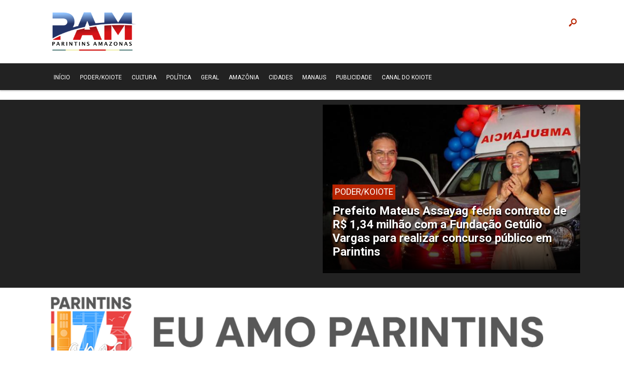

--- FILE ---
content_type: text/html; charset=UTF-8
request_url: https://www.parintinsamazonas.com.br/?q=279-conteudo-93404-homem-o-cuidado-com-a-saude-e-por-toda-a-vida
body_size: 6813
content:
<!doctype html>
<html lang="pt-br" itemscope itemtype="https://schema.org/Article">
<head>
    <meta charset="UTF-8">
    <meta name="viewport" content="width=device-width,initial-scale=1">

    <title>Parintins Amazonas</title>
<!--    -->
    <meta name="description" content="Tudo sobre a política, cultura, religião, esporte, educação e economia da cidade de Parintins , Amazonas  e do Brasil "/>
    <meta name="robots" content="index, follow"/>

    <link rel="author" content="Parintins Amazonas "/>
    <link rel="publisher" content="Parintins Amazonas "/>
    <link rel="canonical" href="https://parintinsamazonas.com.br/">
    <link rel="alternate" type="application/rss+xml" href="https://parintinsamazonas.com.br/?q=279-xml"/>

    <meta property="og:type" content="article"/>
    <meta property="og:title" content="Parintins Amazonas "/>
    <meta property="og:description" content="Tudo sobre a política, cultura, religião, esporte, educação e economia da cidade de Parintins , Amazonas  e do Brasil "/>
    <meta property="og:image" content="https://files.parintinsamazonas.com.br/categoria/"/>
    <meta property="og:url" content="https://parintinsamazonas.com.br/"/>
    <meta property="og:site_name" content="Parintins Amazonas "/>
    <meta property="og:locale" content="pt_BR"/>

    <meta property="fb:app_id" content="187424641671344"/>
    <meta property="article:author" content="https://www.facebook.com/"/>
    <meta property="article:publisher" content="https://www.facebook.com/parintinsamazonas"/>

    <meta property="twitter:card" content="summary_large_image"/>
    <meta property="twitter:site" content=""/>
    <meta property="twitter:domain" content="https://parintinsamazonas.com.br/"/>
    <meta property="twitter:title" content="Parintins Amazonas "/>
    <meta property="twitter:description" content="Tudo sobre a política, cultura, religião, esporte, educação e economia da cidade de Parintins , Amazonas  e do Brasil "/>
    <meta property="twitter:image:src" content="https://files.parintinsamazonas.com.br/categoria/"/>
    <meta property="twitter:url" content="https://parintinsamazonas.com.br/"/>

    <meta itemprop="name" content="Parintins Amazonas ">
    <meta itemprop="description" content="Tudo sobre a política, cultura, religião, esporte, educação e economia da cidade de Parintins , Amazonas  e do Brasil ">
    <meta itemprop="image" content="https://files.parintinsamazonas.com.br/categoria/">
    <meta itemprop="url" content="https://parintinsamazonas.com.br/">
<!--    -->

    <link rel="stylesheet" href="css/boot.css">
    <link rel="stylesheet" href="css/am.css?vdsdsds">
    <link rel="stylesheet" href="css/fontello.css">
    <link rel="stylesheet" href="css/media.css">
    <script type="text/javascript" src="js/jquery.js"></script>
    <script type="text/javascript" src="js/da.js"></script>
    <link rel="shortcut icon" href="images/_favicon.png"/>
    <script data-ad-client="ca-pub-9949275096881997" async src="https://pagead2.googlesyndication.com/pagead/js/adsbygoogle.js"></script>

    <link href="https://fonts.googleapis.com/css?family=Roboto:100,300,400,500,700,900|Saira:100,200,300,400,500,600,700,800,900&amp;subset=latin-ext" rel="stylesheet">
    <script async src="//v3.denakop.com/denakop.js"></script>
    <script>
        window.denakoptag = window.denakoptag || {cmd: []};
        denakoptag.cmd.push(function() {
            denakoptag.setAccountId(10365);
        });


    </script>

    <script async src="https://securepubads.g.doubleclick.net/tag/js/gpt.js"></script>
    <script>
        window.googletag = window.googletag || {cmd: []};
        googletag.cmd.push(function() {
            googletag.defineSlot('/21799500428/46parintinsamazonas', [[970, 250], [320, 50], [970, 90], [300, 250], [300, 75], [336, 280], [728, 90], [300, 50], [300, 600], [1, 1]], 'div-gpt-ad-1602693647131-0').addService(googletag.pubads());
            googletag.defineSlot('/21799500428/123parintinsamazonasB', [[336, 280], [300, 75], [728, 90], [1, 1], [300, 250], [970, 250], [300, 600], [320, 50], [970, 90], [300, 50]], 'div-gpt-ad-1602696232200-0').addService(googletag.pubads());
            googletag.defineSlot('/21799500428/lboxparintinsamazonas', [[600, 400], [300, 250]], 'div-gpt-ad-1602695467881-0').addService(googletag.pubads());
            googletag.pubads().enableSingleRequest();
            googletag.pubads().collapseEmptyDivs();
            googletag.enableServices();
        });
    </script>



</head>

<body style="position: relative">

<!--<script data-cfasync="false" type="text/javascript" id="clever-core">-->
<!--    /* <![CDATA[ */-->
<!--    (function (document, window) {-->
<!--        var a, c = document.createElement("script"), f = window.frameElement;-->
<!---->
<!--        c.id = "CleverCoreLoader67237";-->
<!--        c.src = "https://scripts.cleverwebserver.com/623232dcd9011b444a405ae114194245.js";-->
<!---->
<!--        c.async = !0;-->
<!--        c.type = "text/javascript";-->
<!--        c.setAttribute("data-target", window.name || (f && f.getAttribute("id")));-->
<!--        c.setAttribute("data-callback", "put-your-callback-function-here");-->
<!--        c.setAttribute("data-callback-url-click", "put-your-click-macro-here");-->
<!--        c.setAttribute("data-callback-url-view", "put-your-view-macro-here");-->
<!---->
<!--        try {-->
<!--            a = parent.document.getElementsByTagName("script")[0] || document.getElementsByTagName("script")[0];-->
<!--        } catch (e) {-->
<!--            a = !1;-->
<!--        }-->
<!---->
<!--        a || (a = document.getElementsByTagName("head")[0] || document.getElementsByTagName("body")[0]);-->
<!--        a.parentNode.insertBefore(c, a);-->
<!--    })(document, window);-->
<!--    /* ]]> */-->
<!--</script>-->
<!---->
<!--<script async src="https://securepubads.g.doubleclick.net/tag/js/gpt.js"></script>-->
<!--<div id="gpt-passback">-->
<!--    <script>-->
<!--        window.googletag = window.googletag || {cmd: []};-->
<!--        googletag.cmd.push(function() {-->
<!--            googletag.defineSlot('/21799500428/informepub_mene', [[300, 250], [728, 90], [1, 1]], 'gpt-passback').addService(googletag.pubads());-->
<!--            googletag.enableServices();-->
<!--            googletag.display('gpt-passback');-->
<!--        });-->
<!--    </script>-->
<!--</div>-->
<!---->
<!---->
<!--<script>-->
<!--    (function(i,s,o,g,r,a,m){i['GoogleAnalyticsObject']=r;i[r]=i[r]||function(){-->
<!--        (i[r].q=i[r].q||[]).push(arguments)},i[r].l=1*new Date();a=s.createElement(o),-->
<!--        m=s.getElementsByTagName(o)[0];a.async=1;a.src=g;m.parentNode.insertBefore(a,m)-->
<!--    })(window,document,'script','https://www.google-analytics.com/analytics.js','ga');-->
<!---->
<!--    ga('create', 'UA-89459866-1', 'auto');-->
<!--    ga('send', 'pageview');-->
<!---->
<!--</script>-->


<!-- Google tag (gtag.js) -->
<script async src="https://www.googletagmanager.com/gtag/js?id=G-QJDKSBN4TW"></script>
<script>
    window.dataLayer = window.dataLayer || [];
    function gtag(){dataLayer.push(arguments);}
    gtag('js', new Date());

    gtag('config', 'G-QJDKSBN4TW');
</script>
<header class="container  boxshadow">

    <div class="content paddingzero" style="position: relative">

    <div class="box_logo">
        <div class="logo">
            
            <a href="https://parintinsamazonas.com.br/">
               <img src="https://parintinsamazonas.com.br/images/logonova.png">
            </a>
            
        </div>
    </div>
    <div class="lupa">
        <i class="icon-search-1"></i>
    </div>
    <div class="box-search">
        <form name="busca" action="" method="post" class="busca" style="position:relative;">
            <input type="text" id="s" name="busca" placeholder="Busca no site"/>
            <input id="searchsubmit" type="submit" value="Buscar">
        </form>
    </div>
    <div class="clear"></div>
</div>
<div class="container bg-black">
    <div class="content">
        <div class="bmenu">
            <i class="icon-menu"></i>
            <p>menu</p>
        </div>

        <div class="box-menu">
                    <ul class="menu">
                        
                        <li><a href="https://parintinsamazonas.com.br/"> Início</a></li>
                        <li><a href="https://parintinsamazonas.com.br/categoria/poder-koiote"> Poder/Koiote</a></li>
                        <li><a href="https://parintinsamazonas.com.br/categoria/cultura"> Cultura</a></li>
                        <li><a href="https://parintinsamazonas.com.br/categoria/politica"> Política</a></li>
                        <li><a href="https://parintinsamazonas.com.br/categoria/geral"> Geral</a></li>
                        <li><a href="https://parintinsamazonas.com.br/categoria/amazonia"> Amazônia</a></li>
                        <li><a href="https://parintinsamazonas.com.br/categoria/outras-Cidades"> Cidades</a></li>
                        <li><a href="https://parintinsamazonas.com.br/categoria/manaus"> Manaus</a></li>
                        <li><a href="https://parintinsamazonas.com.br/categoria/publicidade"> Publicidade</a></li>
                        <li><a href="https://parintinsamazonas.com.br/categoria/canal-do-Koiote"> Canal do Koiote</a></li>
                        
                    </ul>
                </div>
        <div class="clear"></div>
    </div>
</div></header>

<main class="container">
<div class="content">
    <div class="banner_gov">
         
        <!-- /21799500428/46parintinsamazonas -->
<div id='div-gpt-ad-1602693647131-0'>
  <script>
    googletag.cmd.push(function() { googletag.display('div-gpt-ad-1602693647131-0'); });
  </script>
</div>
        
    </div>
</div></main>
<main class="container bg-black ">
    <div class="content" >
        <!--  -->
        <div class="box-destaque ">
            <div class="ratio"> <iframe class="midia" width="100%" height="315" src="//www.youtube.com/embed/zJAtTAcbLqw?si=P-Of7PIJ2fJzgKQo?rel=0&amp;showinfo=0" frameborder="0" allowfullscreen></iframe></div>
            <div class="clear"></div>
        </div>
        <!--  -->
        <!--  -->
        <div class="box-destaque">
                <a href="https://parintinsamazonas.com.br/noticia/prefeito-mateus-assayag-fecha-contrato-de-r-milhao-com-a-fundacao-getulio-vargas-para-realizar-concurso-publico" title="Prefeito Mateus Assayag fecha contrato de R$ 1,34 milhão com a Fundação Getúlio Vargas para realizar concurso público em Parintins">
                    <div class="destaque-foto">
                        <img src="https://files.parintinsamazonas.com.br/documents/293375_g.jpg" alt="Prefeito Mateus Assayag fecha contrato de R$ 1,34 milhão com a Fundação Getúlio Vargas para realizar concurso público em Parintins" title="Prefeito Mateus Assayag fecha contrato de R$ 1,34 milhão com a Fundação Getúlio Vargas para realizar concurso público em Parintins"/>
                        <div class="box-tit">
                            <small>PODER/KOIOTE</small>
                            <h1 class="textshadow">Prefeito Mateus Assayag fecha contrato de R$ 1,34 milhão com a Fundação Getúlio Vargas para realizar concurso público em Parintins</h1>
                        </div>
                    </div>
                </a>
        </div>
        <!--  -->

        <div class="clear"></div>
    </div>
</main>
<main class="container">
    <div class="content">
        <!--  -->
        <div class="box_publicidade publicidade_noticia">
            <div class="publicidade">
                <a href="" target="_blank">
                    <img title="banner 173 anos eu amo parintins" alt="banner 173 anos eu amo parintins" src="https://files.parintinsamazonas.com.br/documents/292595_g.png"/>
                </a>
            </div>
        </div>
        <!--  -->
    </div>
</main>

<main class="container bg-noticia ">
    <div class="content">
        <div class="box-noticia noticia">
    <div style="margin-bottom: 20px" class="clever-core-ads"></div>

    
    <div class="ntcia">
        <a href="https://parintinsamazonas.com.br/noticia/busca-ativa-para-evitar-desperdicio-de-agua-e-enfraquecimento-na-distribuicao" title="Prefeitura de Parintins inicia busca ativa para evitar desperdício de água e enfraquecimento na distribuição" style="width: 100%" >
            <img src="https://files.parintinsamazonas.com.br/documents/293378_p.jpg" alt="Prefeitura de Parintins inicia busca ativa para evitar desperdício de água e enfraquecimento na distribuição" title="Prefeitura de Parintins inicia busca ativa para evitar desperdício de água e enfraquecimento na distribuição"/>
            <div class="nticia_text">
                <p>Parintins</p>
                <h1>Prefeitura de Parintins inicia busca ativa para evitar desperdício de água e enfraquecimento na distribuição</h1>
                <small>em - 23/01/2026</small>
                <p>Com o objetivo de evitar o desperd&iacute;cio e consequentemente o enfraquecimento da distribui&ccedil;&atilde;o de &aacute;gua nos bairros de Parintins, a Prefeitura, por meio do Servi&ccedil;o Aut&ocirc;nomo de &Aacute;gua e Esgoto...</p>

            </div>
        </a>
    </div>
    
    <div class="ntcia">
        <a href="https://parintinsamazonas.com.br/noticia/parintins-amplia-acoes-do-programa-brasil-alfabetizado" title="Parintins amplia ações do Programa Brasil Alfabetizado e planeja projeto próprio de erradicação do analfabetismo" style="width: 100%" >
            <img src="https://files.parintinsamazonas.com.br/documents/293377_p.jpg" alt="Parintins amplia ações do Programa Brasil Alfabetizado e planeja projeto próprio de erradicação do analfabetismo" title="Parintins amplia ações do Programa Brasil Alfabetizado e planeja projeto próprio de erradicação do analfabetismo"/>
            <div class="nticia_text">
                <p>Parintins</p>
                <h1>Parintins amplia ações do Programa Brasil Alfabetizado e planeja projeto próprio de erradicação do analfabetismo</h1>
                <small>em - 23/01/2026</small>
                <p>A alfabetiza&ccedil;&atilde;o de jovens, adultos e idosos voltou a ganhar for&ccedil;a em Parintins com a retomada do Programa Brasil Alfabetizado, reafirmando o compromisso da Prefeitura e Secretaria Municipal de Educa&ccedil;&atilde;o...</p>

            </div>
        </a>
    </div>
    
    <div class="ntcia">
        <a href="https://parintinsamazonas.com.br/noticia/wilson-lima-lamenta-morte-do-filho-do-prefeito-de-manaus" title="Governador Wilson Lima lamenta morte do filho do prefeito de Manaus" style="width: 100%" >
            <img src="https://files.parintinsamazonas.com.br/documents/293376_p.jpg" alt="Governador Wilson Lima lamenta morte do filho do prefeito de Manaus" title="Governador Wilson Lima lamenta morte do filho do prefeito de Manaus"/>
            <div class="nticia_text">
                <p>Geral</p>
                <h1>Governador Wilson Lima lamenta morte do filho do prefeito de Manaus</h1>
                <small>em - 23/01/2026</small>
                <p>O governador do Amazonas, Wilson Lima, divulgou nota oficial de pesar pelo falecimento de David Benedito, filho do prefeito de Manaus, David Almeida, e da primeira-dama Izabelle...</p>

            </div>
        </a>
    </div>
    
    <div class="ntcia">
        <a href="https://parintinsamazonas.com.br/noticia/prefeito-mateus-assayag-fecha-contrato-de-r-milhao-com-a-fundacao-getulio-vargas-para-realizar-concurso-publico" title="Prefeito Mateus Assayag fecha contrato de R$ 1,34 milhão com a Fundação Getúlio Vargas para realizar concurso público em Parintins" style="width: 100%" >
            <img src="https://files.parintinsamazonas.com.br/documents/293375_p.jpg" alt="Prefeito Mateus Assayag fecha contrato de R$ 1,34 milhão com a Fundação Getúlio Vargas para realizar concurso público em Parintins" title="Prefeito Mateus Assayag fecha contrato de R$ 1,34 milhão com a Fundação Getúlio Vargas para realizar concurso público em Parintins"/>
            <div class="nticia_text">
                <p>Poder/Koiote</p>
                <h1>Prefeito Mateus Assayag fecha contrato de R$ 1,34 milhão com a Fundação Getúlio Vargas para realizar concurso público em Parintins</h1>
                <small>em - 23/01/2026</small>
                <p>A Prefeitura de Parintins oficializou a contrata&ccedil;&atilde;o da Funda&ccedil;&atilde;o Get&uacute;lio Vargas (FGV) para planejar, organizar e executar o concurso p&uacute;blico municipal, encerrando um per&iacute;odo de mais de 15 anos sem...</p>

            </div>
        </a>
    </div>
    
    <div class="ntcia">
        <a href="https://parintinsamazonas.com.br/noticia/prefeitura-intensifica-obras-de-infraestrutura-no-circuito-carnailha" title="Prefeitura de Parintins intensifica obras de infraestrutura no circuito Carnailha" style="width: 100%" >
            <img src="https://files.parintinsamazonas.com.br/documents/293374_p.jpg" alt="Prefeitura de Parintins intensifica obras de infraestrutura no circuito Carnailha" title="Prefeitura de Parintins intensifica obras de infraestrutura no circuito Carnailha"/>
            <div class="nticia_text">
                <p>Parintins</p>
                <h1>Prefeitura de Parintins intensifica obras de infraestrutura no circuito Carnailha</h1>
                <small>em - 22/01/2026</small>
                <p>A Prefeitura de Parintins intensifica os trabalhos de infraestrutura no Circuito Carnailha na Avenida Para&iacute;ba, com servi&ccedil;os de recupera&ccedil;&atilde;o asf&aacute;ltica garantindo mais seguran&ccedil;a e mobilidade.
&nbsp;
As a&ccedil;&otilde;es s&atilde;o executadas pela Secretaria...</p>

            </div>
        </a>
    </div>
    
    <div class="ntcia">
        <a href="https://parintinsamazonas.com.br/noticia/equipe-de-fiscalizacao-do-carnailha" title="Equipe de fiscalização recebe orientações para atuação no Carnailha" style="width: 100%" >
            <img src="https://files.parintinsamazonas.com.br/documents/293373_p.jpg" alt="Equipe de fiscalização recebe orientações para atuação no Carnailha" title="Equipe de fiscalização recebe orientações para atuação no Carnailha"/>
            <div class="nticia_text">
                <p>Parintins</p>
                <h1>Equipe de fiscalização recebe orientações para atuação no Carnailha</h1>
                <small>em - 22/01/2026</small>
                <p>A Prefeitura de Parintins, por meio da Secretaria de Cadastro, Arrecada&ccedil;&atilde;o e Terras (Secat) realizou uma reuni&atilde;o com a equipe de fiscais para alinhar as orienta&ccedil;&otilde;es sobre os trabalhos que...</p>

            </div>
        </a>
    </div>
    
    <div class="ntcia">
        <a href="https://parintinsamazonas.com.br/noticia/movimento-marujada-promove-caravana-azulada-com-novidades" title="Movimento Marujada promove Caravana Azulada com novidades" style="width: 100%" >
            <img src="https://files.parintinsamazonas.com.br/documents/293372_p.jpg" alt="Movimento Marujada promove Caravana Azulada com novidades" title="Movimento Marujada promove Caravana Azulada com novidades"/>
            <div class="nticia_text">
                <p>Cultura</p>
                <h1>Movimento Marujada promove Caravana Azulada com novidades</h1>
                <small>em - 22/01/2026</small>
                <p>A mais tradicional e ousada iniciativa cultural do boi-bumb&aacute; vem para mais uma edi&ccedil;&atilde;o em 2026 repleta de novidades. Promovida pelo Movimento Marujada desde 2012, a Caravana Azulada sair&aacute; de...</p>

            </div>
        </a>
    </div>
    
    <div class="ntcia">
        <a href="https://parintinsamazonas.com.br/noticia/caf-moderniza-distribuicao-de-medicamentos-e-garante-atendimento-em-toda-parintins" title="Central de Abastecimento Farmacêutica moderniza distribuição de medicamentos e garante atendimento em toda Parintins" style="width: 100%" >
            <img src="https://files.parintinsamazonas.com.br/documents/293371_p.jpg" alt="Central de Abastecimento Farmacêutica moderniza distribuição de medicamentos e garante atendimento em toda Parintins" title="Central de Abastecimento Farmacêutica moderniza distribuição de medicamentos e garante atendimento em toda Parintins"/>
            <div class="nticia_text">
                <p>Parintins</p>
                <h1>Central de Abastecimento Farmacêutica moderniza distribuição de medicamentos e garante atendimento em toda Parintins</h1>
                <small>em - 22/01/2026</small>
                <p>Desde sua inaugura&ccedil;&atilde;o em fevereiro de 2025, a Central de Abastecimento Farmac&ecirc;utica (CAF) da Prefeitura de Parintins tem se consolidado como um marco na organiza&ccedil;&atilde;o e efici&ecirc;ncia da distribui&ccedil;&atilde;o de...</p>

            </div>
        </a>
    </div>
    
    <div class="ntcia">
        <a href="https://parintinsamazonas.com.br/noticia/copa-coopmoto-de-futsal-define-campeao-neste-sabado" title="5ª Copa Coopmoto de Futsal define campeão neste sábado (24)" style="width: 100%" >
            <img src="https://files.parintinsamazonas.com.br/documents/293370_p.jpg" alt="5ª Copa Coopmoto de Futsal define campeão neste sábado (24)" title="5ª Copa Coopmoto de Futsal define campeão neste sábado (24)"/>
            <div class="nticia_text">
                <p>Parintins</p>
                <h1>5ª Copa Coopmoto de Futsal define campeão neste sábado (24)</h1>
                <small>em - 22/01/2026</small>
                <p>Est&aacute; marcado para este s&aacute;bado, 24 de janeiro, na Arena Ol&iacute;mpica Rubem dos Santos, o &uacute;ltimo dia de competi&ccedil;&atilde;o da 5&ordf; Copa Coopmoto de Futsal, com tr&ecirc;s jogos que prometem...</p>

            </div>
        </a>
    </div>
    
    <div class="ntcia">
        <a href="https://parintinsamazonas.com.br/noticia/wilson-lima-da-inicio-as-atividades-do-barco-hospital-sao-joao-xxiii" title="Governador Wilson Lima dá início às atividades do Barco Hospital São João XXIII em 2026 e destaca mais de 200 mil atendimentos realizados" style="width: 100%" >
            <img src="https://files.parintinsamazonas.com.br/documents/293369_p.jpg" alt="Governador Wilson Lima dá início às atividades do Barco Hospital São João XXIII em 2026 e destaca mais de 200 mil atendimentos realizados" title="Governador Wilson Lima dá início às atividades do Barco Hospital São João XXIII em 2026 e destaca mais de 200 mil atendimentos realizados"/>
            <div class="nticia_text">
                <p>Geral</p>
                <h1>Governador Wilson Lima dá início às atividades do Barco Hospital São João XXIII em 2026 e destaca mais de 200 mil atendimentos realizados</h1>
                <small>em - 22/01/2026</small>
                <p>O governador do Amazonas, Wilson Lima, deu in&iacute;cio nesta quinta-feira (22/01) &agrave;s atividades do Barco Hospital S&atilde;o Jo&atilde;o XXIII em 2026, com a primeira expedi&ccedil;&atilde;o do ano...</p>

            </div>
        </a>
    </div>
    
    <div class="ntcia">
        <a href="https://parintinsamazonas.com.br/noticia/am-reduz-a-violencia" title="Amazonas reduz a violência em 2025 e avança nos indicadores de segurança pública" style="width: 100%" >
            <img src="https://files.parintinsamazonas.com.br/documents/293368_p.jpg" alt="Amazonas reduz a violência em 2025 e avança nos indicadores de segurança pública" title="Amazonas reduz a violência em 2025 e avança nos indicadores de segurança pública"/>
            <div class="nticia_text">
                <p>Geral</p>
                <h1>Amazonas reduz a violência em 2025 e avança nos indicadores de segurança pública</h1>
                <small>em - 22/01/2026</small>
                <p>O Amazonas encerrou 2025 com queda expressiva nos principais indicadores de viol&ecirc;ncia, consolidando um dos melhores desempenhos do pa&iacute;s na &aacute;rea de seguran&ccedil;a p&uacute;blica. Sob a lideran&ccedil;a...</p>

            </div>
        </a>
    </div>
    
    <div class="ntcia">
        <a href="https://parintinsamazonas.com.br/noticia/ultimas-vagas-do-pre-vestibular-presencial-aprovens" title="UEA inscreve para as últimas vagas do pré-vestibular presencial AprovENS 2026" style="width: 100%" >
            <img src="https://files.parintinsamazonas.com.br/documents/293367_p.jpg" alt="UEA inscreve para as últimas vagas do pré-vestibular presencial AprovENS 2026" title="UEA inscreve para as últimas vagas do pré-vestibular presencial AprovENS 2026"/>
            <div class="nticia_text">
                <p>Geral</p>
                <h1>UEA inscreve para as últimas vagas do pré-vestibular presencial AprovENS 2026</h1>
                <small>em - 22/01/2026</small>
                <p>A Universidade do Estado do Amazonas (UEA) est&aacute; com inscri&ccedil;&otilde;es e matr&iacute;culas abertas, at&eacute; o dia 26 de janeiro de 2026, para os n&iacute;veis SIS 1, SIS...</p>

            </div>
        </a>
    </div>
    
    <div class="ntcia">
        <a href="https://parintinsamazonas.com.br/noticia/seminario-tceam-palestra-do-procurador-geral-da-republica-paulo-gonet" title="Seminário internacional no TCE-AM terá palestra do procurador-geral da República Paulo Gonet" style="width: 100%" >
            <img src="https://files.parintinsamazonas.com.br/documents/293366_p.jpg" alt="Seminário internacional no TCE-AM terá palestra do procurador-geral da República Paulo Gonet" title="Seminário internacional no TCE-AM terá palestra do procurador-geral da República Paulo Gonet"/>
            <div class="nticia_text">
                <p>Geral</p>
                <h1>Seminário internacional no TCE-AM terá palestra do procurador-geral da República Paulo Gonet</h1>
                <small>em - 22/01/2026</small>
                <p>Com a palestra &ldquo;Seguran&ccedil;a jur&iacute;dica como direito fundamental&rdquo;, do procurador-geral da Rep&uacute;blica Paulo Gustavo Gonet Branco, o Tribunal de Contas do Estado do Amazonas (TCE-AM) realiza, no...</p>

            </div>
        </a>
    </div>
    
    <div class="ntcia">
        <a href="https://parintinsamazonas.com.br/noticia/mateus-assayag-inicia-licitacao-para-construir-novo-caps-ii-em-parintins" title="Mateus Assayag inicia licitação para construir novo CAPS II em Parintins; investimento superior a R$ 2 milhões" style="width: 100%" >
            <img src="https://files.parintinsamazonas.com.br/documents/293365_p.jpg" alt="Mateus Assayag inicia licitação para construir novo CAPS II em Parintins; investimento superior a R$ 2 milhões" title="Mateus Assayag inicia licitação para construir novo CAPS II em Parintins; investimento superior a R$ 2 milhões"/>
            <div class="nticia_text">
                <p>Poder/Koiote</p>
                <h1>Mateus Assayag inicia licitação para construir novo CAPS II em Parintins; investimento superior a R$ 2 milhões</h1>
                <small>em - 22/01/2026</small>
                <p>O prefeito Mateus Assayag (PSD) iniciou oficialmente o processo de licita&ccedil;&atilde;o para a constru&ccedil;&atilde;o do novo Centro de Aten&ccedil;&atilde;o Psicossocial, CAPS Porte II em Parintins, obra estimada em R$ 2.085.000,00....</p>

            </div>
        </a>
    </div>
    
    <div class="ntcia">
        <a href="https://parintinsamazonas.com.br/noticia/saullo-vianna-garante-recursos-para-campo-de-futebol-em-parintins" title="Saullo Vianna garante recursos para construção de campo de futebol em Parintins" style="width: 100%" >
            <img src="https://files.parintinsamazonas.com.br/documents/293364_p.jpg" alt="Saullo Vianna garante recursos para construção de campo de futebol em Parintins" title="Saullo Vianna garante recursos para construção de campo de futebol em Parintins"/>
            <div class="nticia_text">
                <p>Politica</p>
                <h1>Saullo Vianna garante recursos para construção de campo de futebol em Parintins</h1>
                <small>em - 21/01/2026</small>
                <p>O deputado federal Saullo Vianna garantiu novos investimentos para Parintins com a assinatura, na tarde desta quarta-feira, de conv&ecirc;nios na Caixa Econ&ocirc;mica Federal. O principal destaque &eacute; a emenda parlamentar...</p>

            </div>
        </a>
    </div>
    <div class="paginator fl-right"><a  class="icon-previous" title="Primeira" href="https://parintinsamazonas.com.br/noticia/homem-o-cuidado-com-a-saude-e-por-toda-a-vida/1">Primeira</a><span class="active">1</span><a title="Paginas 2" href="https://parintinsamazonas.com.br/noticia/homem-o-cuidado-com-a-saude-e-por-toda-a-vida/2">2</a><a class="icon-next" title="Ultima" href="https://parintinsamazonas.com.br/noticia/homem-o-cuidado-com-a-saude-e-por-toda-a-vida/1981">Ultima</a></div>

</div>        <div class="box-midia" style="margin-bottom: 20px">
            <!-- -->

<!-- -->

<div class="clever-core-ads"></div>
<div class="maislidas" style="margin-bottom: 40px">
<h1 class="h1">Mais Lidas</h1>

<article class="top_views_item">
    <div class="number">
        <h1>1</h1>
    </div>
    <div class="top_views_item_desc_mais">
        <h1><a href="https://parintinsamazonas.com.br/noticia/prefeito-mateus-assayag-fecha-contrato-de-r-milhao-com-a-fundacao-getulio-vargas-para-realizar-concurso-publico" title="titulo ">Prefeito Mateus Assayag fecha contrato de R$ 1,34 milhão com a Fundação Getúlio Vargas para realizar concurso público em Parintins</a></h1>
    </div>
</article>

<article class="top_views_item">
    <div class="number">
        <h1>2</h1>
    </div>
    <div class="top_views_item_desc_mais">
        <h1><a href="https://parintinsamazonas.com.br/noticia/diego-mascarenhas-entra-no-jogo-grande-da-sucessao-azulada" title="titulo ">Sem alarde, Diego Mascarenhas entra no jogo grande da sucessão azulada</a></h1>
    </div>
</article>

<article class="top_views_item">
    <div class="number">
        <h1>3</h1>
    </div>
    <div class="top_views_item_desc_mais">
        <h1><a href="https://parintinsamazonas.com.br/noticia/comissoes-organizadora-e-julgadora-do-carnailha-e-carnaboi" title="titulo ">Comissões organizadora e julgadora do Carnailha e Carnaboi 2026 são nomeadas</a></h1>
    </div>
</article>

<article class="top_views_item">
    <div class="number">
        <h1>4</h1>
    </div>
    <div class="top_views_item_desc_mais">
        <h1><a href="https://parintinsamazonas.com.br/noticia/obras-executadas-pela-sedurb-e-ugpe-no-interior" title="titulo ">Obras executadas pela Sedurb e UGPE seguem a todo vapor no interior</a></h1>
    </div>
</article>

</div>


<!--  -->
<article class="banner3"">
    <a href="" target="_blank">
        <img src="https://files.parintinsamazonas.com.br/documents/288881_g.png" width="286" />
    </a>
</article>
<!---->


        </div>
        <div class="clear"></div>
    </div>
</main>
<main class="container">
    <div class="content">

    <div class="banner_gov">
        <!--  -->
        <!-- /21799500428/123parintinsamazonasB -->
<div id='div-gpt-ad-1602696232200-0'>
  <script>
    googletag.cmd.push(function() { googletag.display('div-gpt-ad-1602696232200-0'); });
  </script>
</div>
        <!---->
    </div>
</div></main>
<footer class="container bg-cinza2">
    <div class="content" >
    <p style="text-align: center"> © Copyright 2020 • Hudson Lima- Todos os direitos reservados</p>
    <div class="clear"></div>
</div></footer>

<script defer src="https://static.cloudflareinsights.com/beacon.min.js/vcd15cbe7772f49c399c6a5babf22c1241717689176015" integrity="sha512-ZpsOmlRQV6y907TI0dKBHq9Md29nnaEIPlkf84rnaERnq6zvWvPUqr2ft8M1aS28oN72PdrCzSjY4U6VaAw1EQ==" data-cf-beacon='{"version":"2024.11.0","token":"459b5463d1f8451db288d8717520997b","r":1,"server_timing":{"name":{"cfCacheStatus":true,"cfEdge":true,"cfExtPri":true,"cfL4":true,"cfOrigin":true,"cfSpeedBrain":true},"location_startswith":null}}' crossorigin="anonymous"></script>
<script defer src="https://static.cloudflareinsights.com/beacon.min.js/vcd15cbe7772f49c399c6a5babf22c1241717689176015" integrity="sha512-ZpsOmlRQV6y907TI0dKBHq9Md29nnaEIPlkf84rnaERnq6zvWvPUqr2ft8M1aS28oN72PdrCzSjY4U6VaAw1EQ==" data-cf-beacon='{"version":"2024.11.0","token":"459b5463d1f8451db288d8717520997b","r":1,"server_timing":{"name":{"cfCacheStatus":true,"cfEdge":true,"cfExtPri":true,"cfL4":true,"cfOrigin":true,"cfSpeedBrain":true},"location_startswith":null}}' crossorigin="anonymous"></script>
<script defer src="https://static.cloudflareinsights.com/beacon.min.js/vcd15cbe7772f49c399c6a5babf22c1241717689176015" integrity="sha512-ZpsOmlRQV6y907TI0dKBHq9Md29nnaEIPlkf84rnaERnq6zvWvPUqr2ft8M1aS28oN72PdrCzSjY4U6VaAw1EQ==" data-cf-beacon='{"version":"2024.11.0","token":"459b5463d1f8451db288d8717520997b","r":1,"server_timing":{"name":{"cfCacheStatus":true,"cfEdge":true,"cfExtPri":true,"cfL4":true,"cfOrigin":true,"cfSpeedBrain":true},"location_startswith":null}}' crossorigin="anonymous"></script>
</body>
</html>



--- FILE ---
content_type: text/html; charset=utf-8
request_url: https://www.google.com/recaptcha/api2/aframe
body_size: 264
content:
<!DOCTYPE HTML><html><head><meta http-equiv="content-type" content="text/html; charset=UTF-8"></head><body><script nonce="zYrItNCdVEMllncuHicofQ">/** Anti-fraud and anti-abuse applications only. See google.com/recaptcha */ try{var clients={'sodar':'https://pagead2.googlesyndication.com/pagead/sodar?'};window.addEventListener("message",function(a){try{if(a.source===window.parent){var b=JSON.parse(a.data);var c=clients[b['id']];if(c){var d=document.createElement('img');d.src=c+b['params']+'&rc='+(localStorage.getItem("rc::a")?sessionStorage.getItem("rc::b"):"");window.document.body.appendChild(d);sessionStorage.setItem("rc::e",parseInt(sessionStorage.getItem("rc::e")||0)+1);localStorage.setItem("rc::h",'1769200042678');}}}catch(b){}});window.parent.postMessage("_grecaptcha_ready", "*");}catch(b){}</script></body></html>

--- FILE ---
content_type: text/css
request_url: https://www.parintinsamazonas.com.br/css/boot.css
body_size: 719
content:
*, *:before, *:after {
    margin: 0;
    padding: 0;

    font-size: 1em;
    font-weight: 400;

    line-height: 1.2;
    letter-spacing: 0em;

    box-sizing: border-box;
    -moz-box-sizing: border-box;
    -webkit-box-sizing: border-box;

}


img {
    width: 100%;
}

body {

    font-family: 'Roboto', sans-serif;

}

h1 {
    font-size: 1.2em;
}

h2 {
    font-size: 1.8em;
}

h3 {
    font-size: 1.5em;
}

p {
    color: #fff;
    margin: 5px 0;
    font-size: 0.875em
}

b, strong {
    font-weight: bold
}

mark {
    padding: 5px 10px;
    background-color: #D8A535;
    font-weight: bold;
    color: #fff
}

ul, li {
    list-style: none
}

small {
    font-size: 0.75em;
    color: #555;
}

a {
    text-decoration: none;
    color: #fff
}

a img {
    border: 0
}

/* FONT SIZE */
.fontzero {
    font-size: 0em !important;
}

.fontsizep {
    font-size: 0.8em !important;
}

.fontsize1 {
    font-size: 1em
}

.fontsize1b {
    font-size: 1.5em
}

.fontsize2 {
    font-size: 2em
}

.fontsize2b {
    font-size: 2.5em
}

.fontsize3 {
    font-size: 3em
}

.fontsize3b {
    font-size: 3.5em
}

.fontbold {
    font-weight: bold
}

.container {
    float: left;
    width: 100%
}

.content {
    width: 90%;
    display: block;
    margin: 0 auto;
    padding: 10px 0;
}

/* FONT COLOR */

/* BACKGROUNDS */
.bg-ciano {
    background-color: #FF223F
}

.bg-azulado {
    background-color: #00618F
}

.bg-esverdeado {
    background-color: #63A043
}

.bg-amareledado {
    background-color: #E6A814
}

.bg-avermelhado {
    background-color: #B82400
}

.bg-laranjado {
    background-color: #EB6E63
}

.bg-black {
    background-color: #222222
}

.bg-cinza {
    background-color: #F0F0F0;
}
.bg-cinza2 {
    background-color: #666;
}

.bg-noticia{
    background-color: #F5F5F5;
}



/* HELPERS */
.textshadow {
    text-shadow: 1px 3px 2px #000
}

.boxshadow {
    box-shadow: 0 2px 3px #ccc
}

.radius {
    border-radius: 5px;
    -webkit-border-radius: 5px;
    -moz-border-radius: 5px;
}

.last {
    margin-right: 0 !important;
}

.clear {
    clear: both;
}

.italic {
    font-style: italic
}

/*ALINHAMENTO DE TEXTO*/
.al-left {
    text-align: left !important
}

.al-right {
    text-align: right
}

.al-center {
    text-align: center
}

/* FLOAT*/
.fl-left {
    float: left
}

.fl-right {
    float: right
}

.fl-none {
    float: none
}

/*DIPLAY*/
.dsp-block {
    display: block !important
}

.dsp-inblock {
    display: inline-block
}

.dsp-inline {
    display: inline
}

.dsp-none {
    display: none
}

/*BOX*/

.box-slide {
    padding: 0px;
    width: 100%
}

.paddingtopzero {
    padding-top: 0px
}

.paddingzero {
    padding: 0px
}

/*BOTÕES*/


.ratio{
    width: 100%;
    position: relative;
    padding-bottom: 56.25%;
    float: left;
    height: 0;
    margin-bottom: 20px
}
.midia{
    position: absolute;
    width: 100%;
    height: 100%;
    left: 0;
    top: 0;
}


--- FILE ---
content_type: text/css
request_url: https://www.parintinsamazonas.com.br/css/am.css?vdsdsds
body_size: 1575
content:

.patro{
     padding: 10px; color: #fff;  width: auto;
}
.banner_gov{
    width: 100%; margin: 0 auto;
}
.modal {
    position: fixed;
    top: 0;
    right: 0;
    bottom: 0;
    left: 0;
    background-color: rgba(0, 0, 0, 0.4);
    z-index: 800;
}
.nao-pode-selecionar {
    -moz-user-select: none;
    -webkit-user-select: none;
    -ms-user-select: none;
    user-select: none;
}
.try-modal {
    position: absolute;
    top: 20%;
    left: 10%;
    right: 10%;
    width: 80%;
    background-color: white;
    z-index: 900;
    padding: 20px;
}

.fecha {
    width: 50px;
    height: 50px;
    border-radius: 50%;
    background: #ccc;
    float: right;
    margin-top: -60px;
    margin-right: -50px; cursor: pointer;
}
.fecha span{ text-align: center; width: 100%; float: left; line-height: 48px; font-size: 20px}

.logo small{
    color: #fff; width: 100%;
    float: left; font-size: 1.2em}
.logo h1 { color: #fff; font-size: 2em; font-weight: 900; }

.box_logo {
    width: 80%;
    float: left;
}

.logo {
    width: 243px;
    margin: 20px auto;
     float: left;
}

.bmenu {
    width: 10%;
    text-align: center;
    font-size: 1.5em;
    color: #B82400;
    cursor: pointer;
    float: left;
}
.box-tit small{
    background: #B82400; color: #fff; padding: 5px; margin-top: -40px; position: absolute;
    font-size: 1.1em;

}

.bmenu i {
    float: left;
    color: #fff;
}

.bmenu p {
    font-size: 0.689em;
    float: left;
    display: none;
}

.lupa {
    height: 55px;
    width: 10%;
    text-align: center;
    line-height: 53px;
    font-size: 1.3em;
    color: #B82400;
    cursor: pointer;
    float: right;
    text-align: right; margin-top: 25px;

}

.box-search {
    position: absolute;
    z-index: 400;
    display: block;
    padding-top: 12px;
    padding-bottom: 16px;
    padding-left: 12px;
    padding-right: 12px;
    transition: all 0s ease;
    background-color: #2A3744;
    display: none;
    right: 0;
    top: 55px;
    width: 100%;
    border-bottom: 3px solid #B82400;
}

#s {
    height: 32px;
    padding: 16px 0;
    padding-left: 12px;
    padding-right: 12px;
    border: 1px solid rgba(255, 255, 255, 0.05);
    background-color: rgba(0, 0, 0, 0.1);
    font-family: 'Source Sans Pro', sans-serif;
    font-size: 13px;
    color: #fff;
    float: left;
    width: 70%;
}

#searchsubmit {
    right: 2px;
    top: 2px;
    height: 32px;
    padding: 0 10px;
    color: #fff;
    background-color: #B82400;
    font-family: 'Source Sans Pro', sans-serif;
    font-size: 12px;
    font-weight: 700;
    text-transform: uppercase;
    border: none;
    cursor: pointer;
    transition: background .3s;
    width: 30%;

}

.box-menu {
    position: absolute;
    display: none;
    padding-top: 12px;
    padding-bottom: 16px;
    transition: all 0s ease;
    background-color: #2A3744;
    top: 210px; left: 60px;
    border-bottom: 3px solid #B82400; z-index: 300; float: left; width: 250px;
}

.menu li {
    width: 100%;
    position: relative;
    float: left;
    line-height: 35px;
    padding: 0;
    padding: 0 16px;

}

.menu li a {
    text-transform: uppercase;
    color: #fff;
    transition: all 0s ease;
    padding-left: 20px;
    border-right: none;
    font-size: 12px;
    font-weight: 400;
}

.menu li a:hover {
    color: #B82400;
}

.box-destaque {
    position: relative;
    margin-bottom: 20px;
}

.box-tit {
    position: absolute;
    bottom: 0;
    padding: 20px;
    color: #ffffff;
    width: 100%;
    background-image: linear-gradient(rgb(0, 0, 0, 0), rgb(0, 0, 0, 0.9));
    padding-bottom: 20px;
}

.box-tit h1 {
    margin-bottom: 10px;
    font-weight: bold;

}

.box-tit p {
    font-family: sans-serif;
    font-size: 0.876em;
    font-weight: 100;
    display: none;
    color: yellow;
}

.box-info {
    background: #456E30;
    position: absolute;
    top: 10px;
    left: 10px;
    color: #fff;
    padding: 10px;
    text-transform: uppercase
}

.ntcia {
    width: 100%;
    float: left;
    margin-bottom: 20px;
    border-bottom: 1px solid #ccc
}

.maislidas {
    border-radius: 4px;
    border: 1px solid #e6e6e6;
    box-shadow: 0 1px 2px rgba(0, 0, 0, .05);
    background: #fff;
    width: 100%;
    float: left;
    margin-top: 40px;
}

.maislidas .h1 {
    width: 100%;
    float: left;
    border-bottom: 1px solid #e6e6e6;
    padding: 5px;
    padding-left: 15px;
    font-weight: bold
}

.number h1 {
    font-size: 1.5em;
    float: left;
    color: gray;
    margin-right: 20px;
    float: left;
    line-height: 80px;

}

.top_views_item {
    padding: 20px;
    width: 100%;
    float: left;
    border-bottom: 1px solid #e6e6e6;
}

.top_views_item_desc h1 {
    color: #000;
    font-size: 1em;
    float: right;
    width: 100%; margin-top: -5px; font-weight: bold;
}

.top_views_item_desc p {
    color: #aaa;
    font-family: Helvetica, sans-serif; width: 100%; float: left;
}
.top_views_item_desc p:hover{
    text-decoration: underline;
}


.top_views_item_desc_mais h1 a {
    color: #666666;
    font-size: 0.876em;
}
.esporte h1{ color: #31C21C !important;}

.noticia {
    margin-top: 40px
}

.ntcia img {
    margin-bottom: 20px
}

.ntcia a h1 {
    color: #000;
    width: 100%;
    line-height: 30px;
    margin-bottom: 20px;
    font-size: 1.6em;
    font-weight: 900;
}

.ntcia:hover h1 {
    color: #666;
}

.nticia_text p {
    font-family: 'Roboto', sans-serif;;
    color: #2A3744;
    font-weight: normal;
    font-size: 0.876em
}


.ntcia small {
    background: #F0F0F0;
    padding: 5px;
    color: #000;
    margin-bottom: 20px;
    font-family: sans-serif;
}

.ntcia p {
    color: #000;
    width: 100%;
    display: block;

}

.box-midia {
    width: 100%;
    float: left;
}

.box-artigo {
    width: 100%;
    float: left;
    margin-bottom: 20px;
}

.box-artigo a h1 {
    font-size: 1.2em;
    color: #2A3744;
    font-weight: 700;
}

.box-artigo img {
    width: 120px;
    float: left;
    margin-right: 10px
}

.icon {
    float: right;
    margin-top: 20px;
    display: none
}

.icon a {
    color: #2A3744;
    font-size: 1.2em;
    margin-left: 5px
}

.texto h1 {
    font-size: 2.5em;
    font-weight: 900;
    margin-bottom: 10px
}

.texto h2 {
    font-size: 1em;
    font-weight: 300;
    margin-bottom: 10px;
    font-family: sans-serif;
}

.texto .text > i {
    font-size: 0.876em;
    font-weight: 300;
    width: 100%;
    display: block;
    color: #555;
    font-style: normal;
    margin-bottom: 20px;
    padding: 5px 0;
    font-family: Helvetica, sans-serif;
}

.texto .text > span {
    font-size: 1em;
    font-weight: 700;
    width: 100%;
    display: block;
    color: #555;
    margin-bottom: 10px;
    margin-top: 20px;
    float: left
}

.texto .text p {
    line-height: 28px;
    font-size: 1.2em;
    color: #000;
    font-family: sans-serif;
}

.text a {
    line-height: 28px;
    font-size: 1em;
    color: #456E30
}
.texto .text img {
    width: 100%; height: 100%;
}

.text a:hover {
    color: red
}

.socialshare {
    margin-bottom: 20px;
    float: left;
    width: 100%
}

.socialshare li {
    width: 25%;
    float: left;
}

.facebook {
    background: #5B74A9;
}

.twitter {
    background: #059FF5
}

.whatsapp {
    background: #31C21C
}

.mail {
    background: #D94D32
}

.social {
    width: 50px;
    margin: 0 auto;
}

.facebook a, .twitter a, .whatsapp a, .mail a {
    width: 100%;
    float: left;
    padding: 10px
}

.facebook a i, .twitter a i, .whatsapp a i, .mail a i {
    color: #fff;
    font-size: 1em;
    width: 25%;
    margin-right: 10px;
    float: left
}

.facebook a span, .twitter a span, .mail a span {
    color: #fff;
    font-size: 1em;
    width: 25%;
    float: left
}

.whatsapp a i, .mail a i {
    margin-left: 20px
}

.publicidade_noticia {
    margin: 0 0 20px 0
}

.ativo {
    display: block
}

.paginator {
    margin: 0 auto;
    text-align: center;
    padding: 8px;
    font-size: 1em;
    float: none;
    width: 100%;
    float: left
}

.paginator a {
    color: #666;
    text-decoration: none;
    padding: 3px 6px;
}

.paginator span {
    color: #fff;
    padding: 5px 10px;
    background: rgba(220, 220, 220, 1.00);
    border-radius: 50%;
    font-weight: 900
}

.paginator .active {
    background: #B82400
}

.paginator a:hover {
    color: #B82400
}


.biografia {
    padding: 5px; border: 1px solid #ccc; background: white;
}



--- FILE ---
content_type: text/css
request_url: https://www.parintinsamazonas.com.br/css/fontello.css
body_size: 988
content:
@font-face {
  font-family: 'fontello';
  src: url('./font/fontello.eot?80338454');
  src: url('./font/fontello.eot?80338454#iefix') format('embedded-opentype'),
       url('./font/fontello.woff2?80338454') format('woff2'),
       url('./font/fontello.woff?80338454') format('woff'),
       url('./font/fontello.ttf?80338454') format('truetype'),
       url('./font/fontello.svg?80338454#fontello') format('svg');
  font-weight: normal;
  font-style: normal;
}
/* Chrome hack: SVG is rendered more smooth in Windozze. 100% magic, uncomment if you need it. */
/* Note, that will break hinting! In other OS-es font will be not as sharp as it could be */
/*
@media screen and (-webkit-min-device-pixel-ratio:0) {
  @font-face {
    font-family: 'fontello';
    src: url('./font/fontello.svg?80338454#fontello') format('svg');
  }
}
*/
 
 [class^="icon-"]:before, [class*=" icon-"]:before {
  font-family: "fontello";
  font-style: normal;
  font-weight: normal;
  speak: none;
 
  display: inline-block;
  text-decoration: inherit;
  width: 1em;
  margin-right: .2em;
  text-align: center;
  /* opacity: .8; */
 
  /* For safety - reset parent styles, that can break glyph codes*/
  font-variant: normal;
  text-transform: none;
 
  /* fix buttons height, for twitter bootstrap */
  line-height: 1em;
 
  /* Animation center compensation - margins should be symmetric */
  /* remove if not needed */
  margin-left: .2em;
 
  /* you can be more comfortable with increased icons size */
  /* font-size: 120%; */
 
  /* Font smoothing. That was taken from TWBS */
  -webkit-font-smoothing: antialiased;
  -moz-osx-font-smoothing: grayscale;
 
  /* Uncomment for 3D effect */
  /* text-shadow: 1px 1px 1px rgba(127, 127, 127, 0.3); */
}
 
.icon-mobile:before { content: '\e800'; } /* '' */
.icon-mobile-1:before { content: '\e801'; } /* '' */
.icon-facebook-1:before { content: '\e802'; } /* '' */
.icon-twitter-1:before { content: '\e803'; } /* '' */
.icon-comment:before { content: '\e804'; } /* '' */
.icon-chat:before { content: '\e805'; } /* '' */
.icon-info-circled:before { content: '\e806'; } /* '' */
.icon-calendar:before { content: '\e807'; } /* '' */
.icon-location:before { content: '\e808'; } /* '' */
.icon-left-open:before { content: '\e809'; } /* '' */
.icon-right-open:before { content: '\e80a'; } /* '' */
.icon-search-outline:before { content: '\e80b'; } /* '' */
.icon-location-outline:before { content: '\e80c'; } /* '' */
.icon-location-1:before { content: '\e80d'; } /* '' */
.icon-quote-left-1:before { content: '\e80e'; } /* '' */
.icon-quote-right-1:before { content: '\e80f'; } /* '' */
.icon-search:before { content: '\e810'; } /* '' */
.icon-search-1:before { content: '\e811'; } /* '' */
.icon-heart-empty:before { content: '\e812'; } /* '' */
.icon-heart:before { content: '\e813'; } /* '' */
.icon-heart-1:before { content: '\e814'; } /* '' */
.icon-twitter-2:before { content: '\e815'; } /* '' */
.icon-soundcloud:before { content: '\e816'; } /* '' */
.icon-mail:before { content: '\e817'; } /* '' */
.icon-instagram:before { content: '\f05d'; } /* '' */
.icon-phone-squared:before { content: '\f098'; } /* '' */
.icon-menu:before { content: '\f0c9'; } /* '' */
.icon-mail-alt:before { content: '\f0e0'; } /* '' */
.icon-comment-empty:before { content: '\f0e5'; } /* '' */
.icon-chat-empty:before { content: '\f0e6'; } /* '' */
.icon-quote-left:before { content: '\f10d'; } /* '' */
.icon-quote-right:before { content: '\f10e'; } /* '' */
.icon-calendar-empty:before { content: '\f133'; } /* '' */
.icon-angle-circled-left:before { content: '\f137'; } /* '' */
.icon-angle-circled-right:before { content: '\f138'; } /* '' */
.icon-share:before { content: '\f1e0'; } /* '' */
.icon-whatsapp:before { content: '\f232'; } /* '' */
.icon-id-card-o:before { content: '\f2c3'; } /* '' */
.icon-facebook:before { content: '\f300'; } /* '' */
.icon-twitter:before { content: '\f302'; } /* '' */
.icon-youtube:before { content: '\f313'; } /* '' */
.icon-instagram-1:before { content: '\f31e'; } /* '' */
.icon-instagram-filled:before { content: '\f31f'; } /* '' */

--- FILE ---
content_type: text/css
request_url: https://www.parintinsamazonas.com.br/css/media.css
body_size: 345
content:
@media(min-width:31em){
    .content{ width: 480px}
}


@media(min-width:43em){

    .try-modal {
        left: 10%;
        right: 10%;
        width: 640px;

    }

}
/*tamnaho 768px*/
@media(min-width:48em){
    .content{ width: 700px}
    .banner_gov{
        width: 640px;
    }
    /*.box-destaque:nth-child(1){ width: 50%; float: left;}*/
    /*.box-destaque:nth-child(1) h1{ font-size: 1.8em}*/
    .box-destaque { width: 48%; float: left;  overflow: hidden}
    .box-destaque:nth-child(2){ float: right; }
    /*.box-destaque h1{ font-size: 1.5em}*/
    /*.box-info{ font-size: 0.676em}*/
    /*.box-destaque:nth-child(1) img{ width: 100%}*/
    .ntcia img{ width: 40%; float: left; }
    .icon{ display: block}
    .top_views_item_desc h1{ width: 78%; float: right}

    .bmenu {
        width: 12%; margin-top: 27px; display: none;
    }
    .bmenu p {
        display: block;
    }
    .box_logo {
        width: 78%;
        float: left;
    }
    .logo {
        width: 180px; padding: 10px 0; margin: 10px;
    }
    .lupa{ line-height: 45px}
    .box-menu{ display: block !important;}
    .box-menu {
        width: auto;  position: relative; top: 0; padding: 0; margin: 0; left: 0;
        background: none; border: 0; float: left;
    }
    .menu li {
        color:#B82400 ;
        width: auto;
        position: relative;
        float: left;
        padding: 0;
        float: left; margin: 0;
    }
    .menu li a {
        color: #fff;
    }
    .menu li a:hover {
        color: yellow;
    }

    .box-search{ top: 68px}


}
/*tamnaho 800px*/
@media(min-width:50em){
    .content{ width: 780px}
    .banner_gov{
        width: 700px;
    }
}



@media(min-width:56em){
    .try-modal {
        left: 20%;
        right: 20%;
    }

}

@media(min-width:68em){
    .try-modal {
        left: 25%;
        right: 25%;

    }

}

/*tamnaho 1020px*/
@media(min-width:63em){
    .content{ width: 1100px}
    .box-destaque{ height: 346px}
    .box-destaque h1{ font-size: 2em}
    .box-destaque img{  width:100%}
    .box-noticia { width: 68%; float: left}
    .box-midia { width: 30%; float: right}
    .ntcia img{ width: 50%; float: left; }
    .nticia_text { width:48%; float: right}
    .top_views_item img{ width: 38%;
        float: left; margin-right: 10px;}
    .top_views_item_desc h1{ width: 57%; }
    .box-tit h1{ font-size: 1.5em}
    .banner_gov{
        width: 950px;
    }
}

--- FILE ---
content_type: application/javascript
request_url: https://www.parintinsamazonas.com.br/js/da.js
body_size: 1871
content:
$(function () {

    $('.fecha').click(function () {
        $(".modal").css("display",'none');
    });


    $('form[name="busca"]').submit(function () {
        var busca = $('input[name="busca"]').val();
        if(busca == ''){
            alert('Informe um Título para busca');
            return false;
        }else{
            window.location.replace("https://parintinsamazonas.com.br/pesquisa/"+slugify(busca));
            return false;
        }
    });


    function slugify(str) {

        // Converte o texto para caixa baixa:
        str = str.toLowerCase();

        // Remove qualquer caractere em branco do final do texto:
        str = str.replace(/^\s+|\s+$/g, '');

        // Lista de caracteres especiais que serão substituídos:
        const from = "ãàáäâẽèéëêìíïîõòóöôùúüûñç·/_,:;";

        // Lista de caracteres que serão adicionados em relação aos anteriores:
        const to   = "aaaaaeeeeeiiiiooooouuuunc-------";

        // Substitui todos os caracteres especiais:
        for (let i = 0, l = from.length; i < l; i++) {
            str = str.replace(new RegExp(from.charAt(i), 'g'), to.charAt(i));
        }

        // Remove qualquer caractere inválido que possa ter sobrado no texto:
        str = str.replace(/[^a-z0-9 -]/g, '');

        // Substitui os espaços em branco por hífen:
        str = str.replace(/\s+/g, ' ');

        return str;
    };


    $('.bmenu').click(function () {
        $('.box-menu ').slideToggle();
        $(this).toggleClass('ativo');
        return false;

    });
    $('.lupa').click(function () {
        $('.box-search ').slideToggle();
        $(this).toggleClass('ativo');
        return false;

    });


    function Alert(tipo, content) {
        var classe = (tipo == 'accept' ? 'alert-info' : (tipo == 'error' ? 'alert-danger' : (tipo == 'alerta' ? 'alert-alert' : 'null')));
        $('.modal-alerta').html(
            '<div class="alert ' + classe + '">' + content + '</div>'
        ).fadeIn('fast');
    }


    var slideAuto = setInterval(slideGo, 6000);

    $('.slide_nav_item.g').click(function () {
        clearInterval(slideAuto);
        slideGo();

    });
    $('.slide_nav_item.b').click(function () {
        clearInterval(slideAuto);
        slideBack();

    });

    $('.slide_pager span').click(function () {
        clearInterval(slideAuto);
        if (!$(this).hasClass('act')) {
            var goto = $(this).attr('id');
            $('.slide_item.first').fadeOut(400, function () {
                $('.slide_item').fadeOut().removeClass('first');
                $('.slide_item:eq(' + goto + ')').fadeIn().addClass('first ');
                slideMark();
            });
        }
    });
    function slideGo() {
        if ($('.slide_item.first').next('.slide_item').size()) {
            $('.slide_item.first').fadeOut(800, function () {
                $('.slide_item').fadeOut().removeClass('first');
                $(this).next().fadeIn().addClass('first ');
                slideMark();
            });
        } else {
            $('.slide_item.first').fadeOut(800, function () {
                $('.slide_item').removeClass('first ');
                $('.slide_item:eq(0)').fadeIn().addClass('first ');
                slideMark();
            });
        }

    }

    function slideBack() {
        if ($('.slide_item.first').index() > 1) {
            $('.slide_item.first').fadeOut(400, function () {
                $('.slide_item').fadeOut().removeClass('first');
                $(this).prev().fadeIn().addClass('first');
                slideMark();
            });
        } else {
            $('.slide_item.first').fadeOut(400, function () {
                $('.slide_item').removeClass('first');
                $('.slide_item:last-of-type').fadeIn().addClass('first');
                slideMark();
            });
        }
    }

    function slideMark() {
        var slideThis = $('.slide_item.first').index() - 1;
        $('.slide_pager span').removeClass('act');
        $('.slide_pager span:eq(' + slideThis + ' )').addClass('act');
    }


    $('.j_votar').click(function () {
        $(this).unbind('click');
    });

    $('.j_button').click(function () {
        $('.votar').fadeOut('fast', function () {
            $('.res').fadeIn('fast');
        });
    });

    $('.voltar').click(function () {
        $('.res').fadeOut('fast', function () {
            $('.votar').fadeIn('fast');
        });
    });

    function enquete() {
        $('form[name="enquete"]').submit(function () {
            var forma = $(this);
            var dados = $(this).serialize() + '&acao=enquete_vota';
            $.ajax({
                url: 'enquete.php',
                data: dados,
                type: 'POST',
                beforeSend: function () {
                    forma.find('.load').fadeIn('fast');
                },
                success: function (datas) {
//                alert(datas);
                    if (datas == '1') {
                        alert('Escolha uma opcão para votar');

                    } else if (datas == '2') {
                        alert('Voce ja votou nessa enquete');

                    } else if (datas == 'ip') {
                        alert('Identificamos que você está tentando votar por várias vezes. Por favor volte mais tarde ');


                    } else {
                        alert('Seu voto foi Computado com sucesso. Obrigado');
                        $('#enquete').fadeTo(500, '0.2', function () {
                            $(this).html(datas);
                            enquete();
                            $('.j_votar').click(function () {
                                $(this).unbind('click');
                            });

                            $('.j_button').click(function () {
                                $('.votar').fadeOut('fast', function () {
                                    $('.res').fadeIn('fast');
                                });
                            });

                            $('.voltar').click(function () {
                                $('.res').fadeOut('fast', function () {
                                    $('.votar').fadeIn('fast');
                                });
                            });
                            $(this).queue(function () {
                                $(this).fadeTo(500, '1');
                            });
                            $(this).dequeue();
                        });
                    }
                },
                complete: function () {
                    forma.find('.load').fadeOut('fast');
                }

            });
            return false;

        });

    }
    enquete();


    $('.box-act-menu').click(function () {
        if (!$(this).hasClass('actives')) {
            $(this).addClass('actives');
            $('.menu').animate({'left': '0px'}, 300);
        } else {
            $(this).removeClass('actives');
            $('.menu').animate({'left': '-100%'}, 300);
        }
    });

    $('.socialshare_item a').click(function () {
        var url = $(this).attr('href');
        var width = 600;
        var height = 600;

        var leftPosition, topPosition;
        leftPosition = (window.screen.width / 2) - ((width / 2) + 10);
        topPosition = (window.screen.height / 2) - ((height / 2) + 100);
        window.open(url, "Window2",
            "status=no,height=" + height + ",width=" + width + ",resizable=yes,left="
            + leftPosition + ",top=" + topPosition + ",screenX=" + leftPosition + ",screenY="
            + topPosition + ",toolbar=no,menubar=no,scrollbars=no,location=no,directories=no");
        return false;
    });

    function addZeros(n) {
        return (n < 10) ? '0' + n : n;
    }


    //GET FACEBOOK SHARE
    if ($(".socialshare_facebook").length) {
        var shareUrl = $('.socialshare_facebook a').attr('rel');
        $.getJSON("//graph.facebook.com/?id=" + shareUrl, function (data) {
            $('.socialshare_facebook .social span').text((data.share.share_count ? addZeros(data.share.share_count) : '00'));

        });
    }

    var Url = $('.socialshare_twitter a').attr('rel');
    $.getJSON("//opensharecount.com/count.json?url=" + Url, function (data) {
        $('.socialshare_twitter .social span').text((data.count ? addZeros(data.count) : '00'));

    });

});